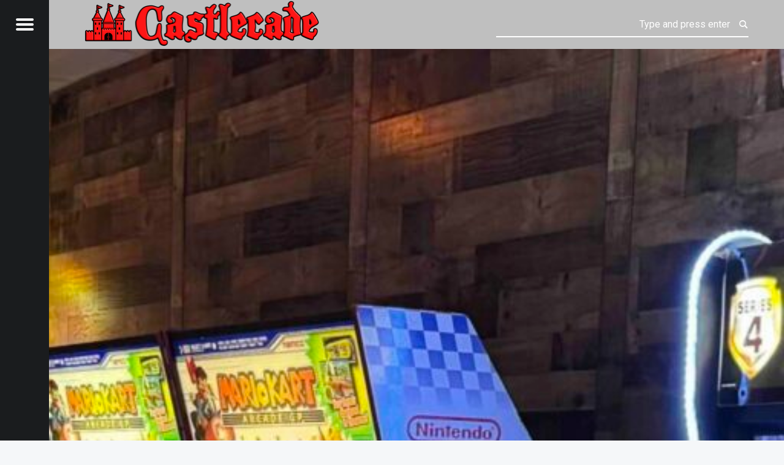

--- FILE ---
content_type: text/html; charset=UTF-8
request_url: https://allcastlegames.com/product-category/jamma/
body_size: 7457
content:
<!doctype html>
<html lang="en-US" class="no-js">

<head>

<meta charset="UTF-8" />
<title>JAMMA Boards &#8211; All Castle Games</title>
<meta name='robots' content='max-image-preview:large' />
	<style>img:is([sizes="auto" i], [sizes^="auto," i]) { contain-intrinsic-size: 3000px 1500px }</style>
	<meta name="viewport" content="width=device-width, initial-scale=1, maximum-scale=1" />
<link rel="profile" href="http://gmpg.org/xfn/11" />
<link rel="pingback" href="https://allcastlegames.com/xmlrpc.php" />
<link rel='dns-prefetch' href='//fonts.googleapis.com' />
<link rel="alternate" type="application/rss+xml" title="All Castle Games &raquo; Feed" href="https://allcastlegames.com/feed/" />
<link rel="alternate" type="application/rss+xml" title="All Castle Games &raquo; Comments Feed" href="https://allcastlegames.com/comments/feed/" />
<link rel="alternate" type="application/rss+xml" title="All Castle Games &raquo; JAMMA Boards Category Feed" href="https://allcastlegames.com/product-category/jamma/feed/" />
<script>
window._wpemojiSettings = {"baseUrl":"https:\/\/s.w.org\/images\/core\/emoji\/16.0.1\/72x72\/","ext":".png","svgUrl":"https:\/\/s.w.org\/images\/core\/emoji\/16.0.1\/svg\/","svgExt":".svg","source":{"concatemoji":"https:\/\/allcastlegames.com\/wp-includes\/js\/wp-emoji-release.min.js?ver=6.8.3"}};
/*! This file is auto-generated */
!function(s,n){var o,i,e;function c(e){try{var t={supportTests:e,timestamp:(new Date).valueOf()};sessionStorage.setItem(o,JSON.stringify(t))}catch(e){}}function p(e,t,n){e.clearRect(0,0,e.canvas.width,e.canvas.height),e.fillText(t,0,0);var t=new Uint32Array(e.getImageData(0,0,e.canvas.width,e.canvas.height).data),a=(e.clearRect(0,0,e.canvas.width,e.canvas.height),e.fillText(n,0,0),new Uint32Array(e.getImageData(0,0,e.canvas.width,e.canvas.height).data));return t.every(function(e,t){return e===a[t]})}function u(e,t){e.clearRect(0,0,e.canvas.width,e.canvas.height),e.fillText(t,0,0);for(var n=e.getImageData(16,16,1,1),a=0;a<n.data.length;a++)if(0!==n.data[a])return!1;return!0}function f(e,t,n,a){switch(t){case"flag":return n(e,"\ud83c\udff3\ufe0f\u200d\u26a7\ufe0f","\ud83c\udff3\ufe0f\u200b\u26a7\ufe0f")?!1:!n(e,"\ud83c\udde8\ud83c\uddf6","\ud83c\udde8\u200b\ud83c\uddf6")&&!n(e,"\ud83c\udff4\udb40\udc67\udb40\udc62\udb40\udc65\udb40\udc6e\udb40\udc67\udb40\udc7f","\ud83c\udff4\u200b\udb40\udc67\u200b\udb40\udc62\u200b\udb40\udc65\u200b\udb40\udc6e\u200b\udb40\udc67\u200b\udb40\udc7f");case"emoji":return!a(e,"\ud83e\udedf")}return!1}function g(e,t,n,a){var r="undefined"!=typeof WorkerGlobalScope&&self instanceof WorkerGlobalScope?new OffscreenCanvas(300,150):s.createElement("canvas"),o=r.getContext("2d",{willReadFrequently:!0}),i=(o.textBaseline="top",o.font="600 32px Arial",{});return e.forEach(function(e){i[e]=t(o,e,n,a)}),i}function t(e){var t=s.createElement("script");t.src=e,t.defer=!0,s.head.appendChild(t)}"undefined"!=typeof Promise&&(o="wpEmojiSettingsSupports",i=["flag","emoji"],n.supports={everything:!0,everythingExceptFlag:!0},e=new Promise(function(e){s.addEventListener("DOMContentLoaded",e,{once:!0})}),new Promise(function(t){var n=function(){try{var e=JSON.parse(sessionStorage.getItem(o));if("object"==typeof e&&"number"==typeof e.timestamp&&(new Date).valueOf()<e.timestamp+604800&&"object"==typeof e.supportTests)return e.supportTests}catch(e){}return null}();if(!n){if("undefined"!=typeof Worker&&"undefined"!=typeof OffscreenCanvas&&"undefined"!=typeof URL&&URL.createObjectURL&&"undefined"!=typeof Blob)try{var e="postMessage("+g.toString()+"("+[JSON.stringify(i),f.toString(),p.toString(),u.toString()].join(",")+"));",a=new Blob([e],{type:"text/javascript"}),r=new Worker(URL.createObjectURL(a),{name:"wpTestEmojiSupports"});return void(r.onmessage=function(e){c(n=e.data),r.terminate(),t(n)})}catch(e){}c(n=g(i,f,p,u))}t(n)}).then(function(e){for(var t in e)n.supports[t]=e[t],n.supports.everything=n.supports.everything&&n.supports[t],"flag"!==t&&(n.supports.everythingExceptFlag=n.supports.everythingExceptFlag&&n.supports[t]);n.supports.everythingExceptFlag=n.supports.everythingExceptFlag&&!n.supports.flag,n.DOMReady=!1,n.readyCallback=function(){n.DOMReady=!0}}).then(function(){return e}).then(function(){var e;n.supports.everything||(n.readyCallback(),(e=n.source||{}).concatemoji?t(e.concatemoji):e.wpemoji&&e.twemoji&&(t(e.twemoji),t(e.wpemoji)))}))}((window,document),window._wpemojiSettings);
</script>
<style id='wp-emoji-styles-inline-css'>

	img.wp-smiley, img.emoji {
		display: inline !important;
		border: none !important;
		box-shadow: none !important;
		height: 1em !important;
		width: 1em !important;
		margin: 0 0.07em !important;
		vertical-align: -0.1em !important;
		background: none !important;
		padding: 0 !important;
	}
</style>
<link rel='stylesheet' id='wp-block-library-css' href='https://allcastlegames.com/wp-includes/css/dist/block-library/style.min.css?ver=6.8.3' media='all' />
<style id='classic-theme-styles-inline-css'>
/*! This file is auto-generated */
.wp-block-button__link{color:#fff;background-color:#32373c;border-radius:9999px;box-shadow:none;text-decoration:none;padding:calc(.667em + 2px) calc(1.333em + 2px);font-size:1.125em}.wp-block-file__button{background:#32373c;color:#fff;text-decoration:none}
</style>
<style id='global-styles-inline-css'>
:root{--wp--preset--aspect-ratio--square: 1;--wp--preset--aspect-ratio--4-3: 4/3;--wp--preset--aspect-ratio--3-4: 3/4;--wp--preset--aspect-ratio--3-2: 3/2;--wp--preset--aspect-ratio--2-3: 2/3;--wp--preset--aspect-ratio--16-9: 16/9;--wp--preset--aspect-ratio--9-16: 9/16;--wp--preset--color--black: #000000;--wp--preset--color--cyan-bluish-gray: #abb8c3;--wp--preset--color--white: #ffffff;--wp--preset--color--pale-pink: #f78da7;--wp--preset--color--vivid-red: #cf2e2e;--wp--preset--color--luminous-vivid-orange: #ff6900;--wp--preset--color--luminous-vivid-amber: #fcb900;--wp--preset--color--light-green-cyan: #7bdcb5;--wp--preset--color--vivid-green-cyan: #00d084;--wp--preset--color--pale-cyan-blue: #8ed1fc;--wp--preset--color--vivid-cyan-blue: #0693e3;--wp--preset--color--vivid-purple: #9b51e0;--wp--preset--gradient--vivid-cyan-blue-to-vivid-purple: linear-gradient(135deg,rgba(6,147,227,1) 0%,rgb(155,81,224) 100%);--wp--preset--gradient--light-green-cyan-to-vivid-green-cyan: linear-gradient(135deg,rgb(122,220,180) 0%,rgb(0,208,130) 100%);--wp--preset--gradient--luminous-vivid-amber-to-luminous-vivid-orange: linear-gradient(135deg,rgba(252,185,0,1) 0%,rgba(255,105,0,1) 100%);--wp--preset--gradient--luminous-vivid-orange-to-vivid-red: linear-gradient(135deg,rgba(255,105,0,1) 0%,rgb(207,46,46) 100%);--wp--preset--gradient--very-light-gray-to-cyan-bluish-gray: linear-gradient(135deg,rgb(238,238,238) 0%,rgb(169,184,195) 100%);--wp--preset--gradient--cool-to-warm-spectrum: linear-gradient(135deg,rgb(74,234,220) 0%,rgb(151,120,209) 20%,rgb(207,42,186) 40%,rgb(238,44,130) 60%,rgb(251,105,98) 80%,rgb(254,248,76) 100%);--wp--preset--gradient--blush-light-purple: linear-gradient(135deg,rgb(255,206,236) 0%,rgb(152,150,240) 100%);--wp--preset--gradient--blush-bordeaux: linear-gradient(135deg,rgb(254,205,165) 0%,rgb(254,45,45) 50%,rgb(107,0,62) 100%);--wp--preset--gradient--luminous-dusk: linear-gradient(135deg,rgb(255,203,112) 0%,rgb(199,81,192) 50%,rgb(65,88,208) 100%);--wp--preset--gradient--pale-ocean: linear-gradient(135deg,rgb(255,245,203) 0%,rgb(182,227,212) 50%,rgb(51,167,181) 100%);--wp--preset--gradient--electric-grass: linear-gradient(135deg,rgb(202,248,128) 0%,rgb(113,206,126) 100%);--wp--preset--gradient--midnight: linear-gradient(135deg,rgb(2,3,129) 0%,rgb(40,116,252) 100%);--wp--preset--font-size--small: 13px;--wp--preset--font-size--medium: 20px;--wp--preset--font-size--large: 36px;--wp--preset--font-size--x-large: 42px;--wp--preset--spacing--20: 0.44rem;--wp--preset--spacing--30: 0.67rem;--wp--preset--spacing--40: 1rem;--wp--preset--spacing--50: 1.5rem;--wp--preset--spacing--60: 2.25rem;--wp--preset--spacing--70: 3.38rem;--wp--preset--spacing--80: 5.06rem;--wp--preset--shadow--natural: 6px 6px 9px rgba(0, 0, 0, 0.2);--wp--preset--shadow--deep: 12px 12px 50px rgba(0, 0, 0, 0.4);--wp--preset--shadow--sharp: 6px 6px 0px rgba(0, 0, 0, 0.2);--wp--preset--shadow--outlined: 6px 6px 0px -3px rgba(255, 255, 255, 1), 6px 6px rgba(0, 0, 0, 1);--wp--preset--shadow--crisp: 6px 6px 0px rgba(0, 0, 0, 1);}:where(.is-layout-flex){gap: 0.5em;}:where(.is-layout-grid){gap: 0.5em;}body .is-layout-flex{display: flex;}.is-layout-flex{flex-wrap: wrap;align-items: center;}.is-layout-flex > :is(*, div){margin: 0;}body .is-layout-grid{display: grid;}.is-layout-grid > :is(*, div){margin: 0;}:where(.wp-block-columns.is-layout-flex){gap: 2em;}:where(.wp-block-columns.is-layout-grid){gap: 2em;}:where(.wp-block-post-template.is-layout-flex){gap: 1.25em;}:where(.wp-block-post-template.is-layout-grid){gap: 1.25em;}.has-black-color{color: var(--wp--preset--color--black) !important;}.has-cyan-bluish-gray-color{color: var(--wp--preset--color--cyan-bluish-gray) !important;}.has-white-color{color: var(--wp--preset--color--white) !important;}.has-pale-pink-color{color: var(--wp--preset--color--pale-pink) !important;}.has-vivid-red-color{color: var(--wp--preset--color--vivid-red) !important;}.has-luminous-vivid-orange-color{color: var(--wp--preset--color--luminous-vivid-orange) !important;}.has-luminous-vivid-amber-color{color: var(--wp--preset--color--luminous-vivid-amber) !important;}.has-light-green-cyan-color{color: var(--wp--preset--color--light-green-cyan) !important;}.has-vivid-green-cyan-color{color: var(--wp--preset--color--vivid-green-cyan) !important;}.has-pale-cyan-blue-color{color: var(--wp--preset--color--pale-cyan-blue) !important;}.has-vivid-cyan-blue-color{color: var(--wp--preset--color--vivid-cyan-blue) !important;}.has-vivid-purple-color{color: var(--wp--preset--color--vivid-purple) !important;}.has-black-background-color{background-color: var(--wp--preset--color--black) !important;}.has-cyan-bluish-gray-background-color{background-color: var(--wp--preset--color--cyan-bluish-gray) !important;}.has-white-background-color{background-color: var(--wp--preset--color--white) !important;}.has-pale-pink-background-color{background-color: var(--wp--preset--color--pale-pink) !important;}.has-vivid-red-background-color{background-color: var(--wp--preset--color--vivid-red) !important;}.has-luminous-vivid-orange-background-color{background-color: var(--wp--preset--color--luminous-vivid-orange) !important;}.has-luminous-vivid-amber-background-color{background-color: var(--wp--preset--color--luminous-vivid-amber) !important;}.has-light-green-cyan-background-color{background-color: var(--wp--preset--color--light-green-cyan) !important;}.has-vivid-green-cyan-background-color{background-color: var(--wp--preset--color--vivid-green-cyan) !important;}.has-pale-cyan-blue-background-color{background-color: var(--wp--preset--color--pale-cyan-blue) !important;}.has-vivid-cyan-blue-background-color{background-color: var(--wp--preset--color--vivid-cyan-blue) !important;}.has-vivid-purple-background-color{background-color: var(--wp--preset--color--vivid-purple) !important;}.has-black-border-color{border-color: var(--wp--preset--color--black) !important;}.has-cyan-bluish-gray-border-color{border-color: var(--wp--preset--color--cyan-bluish-gray) !important;}.has-white-border-color{border-color: var(--wp--preset--color--white) !important;}.has-pale-pink-border-color{border-color: var(--wp--preset--color--pale-pink) !important;}.has-vivid-red-border-color{border-color: var(--wp--preset--color--vivid-red) !important;}.has-luminous-vivid-orange-border-color{border-color: var(--wp--preset--color--luminous-vivid-orange) !important;}.has-luminous-vivid-amber-border-color{border-color: var(--wp--preset--color--luminous-vivid-amber) !important;}.has-light-green-cyan-border-color{border-color: var(--wp--preset--color--light-green-cyan) !important;}.has-vivid-green-cyan-border-color{border-color: var(--wp--preset--color--vivid-green-cyan) !important;}.has-pale-cyan-blue-border-color{border-color: var(--wp--preset--color--pale-cyan-blue) !important;}.has-vivid-cyan-blue-border-color{border-color: var(--wp--preset--color--vivid-cyan-blue) !important;}.has-vivid-purple-border-color{border-color: var(--wp--preset--color--vivid-purple) !important;}.has-vivid-cyan-blue-to-vivid-purple-gradient-background{background: var(--wp--preset--gradient--vivid-cyan-blue-to-vivid-purple) !important;}.has-light-green-cyan-to-vivid-green-cyan-gradient-background{background: var(--wp--preset--gradient--light-green-cyan-to-vivid-green-cyan) !important;}.has-luminous-vivid-amber-to-luminous-vivid-orange-gradient-background{background: var(--wp--preset--gradient--luminous-vivid-amber-to-luminous-vivid-orange) !important;}.has-luminous-vivid-orange-to-vivid-red-gradient-background{background: var(--wp--preset--gradient--luminous-vivid-orange-to-vivid-red) !important;}.has-very-light-gray-to-cyan-bluish-gray-gradient-background{background: var(--wp--preset--gradient--very-light-gray-to-cyan-bluish-gray) !important;}.has-cool-to-warm-spectrum-gradient-background{background: var(--wp--preset--gradient--cool-to-warm-spectrum) !important;}.has-blush-light-purple-gradient-background{background: var(--wp--preset--gradient--blush-light-purple) !important;}.has-blush-bordeaux-gradient-background{background: var(--wp--preset--gradient--blush-bordeaux) !important;}.has-luminous-dusk-gradient-background{background: var(--wp--preset--gradient--luminous-dusk) !important;}.has-pale-ocean-gradient-background{background: var(--wp--preset--gradient--pale-ocean) !important;}.has-electric-grass-gradient-background{background: var(--wp--preset--gradient--electric-grass) !important;}.has-midnight-gradient-background{background: var(--wp--preset--gradient--midnight) !important;}.has-small-font-size{font-size: var(--wp--preset--font-size--small) !important;}.has-medium-font-size{font-size: var(--wp--preset--font-size--medium) !important;}.has-large-font-size{font-size: var(--wp--preset--font-size--large) !important;}.has-x-large-font-size{font-size: var(--wp--preset--font-size--x-large) !important;}
:where(.wp-block-post-template.is-layout-flex){gap: 1.25em;}:where(.wp-block-post-template.is-layout-grid){gap: 1.25em;}
:where(.wp-block-columns.is-layout-flex){gap: 2em;}:where(.wp-block-columns.is-layout-grid){gap: 2em;}
:root :where(.wp-block-pullquote){font-size: 1.5em;line-height: 1.6;}
</style>
<link rel='stylesheet' id='woocommerce-layout-css' href='https://allcastlegames.com/wp-content/plugins/woocommerce/assets/css/woocommerce-layout.css?ver=10.4.3' media='all' />
<link rel='stylesheet' id='woocommerce-smallscreen-css' href='https://allcastlegames.com/wp-content/plugins/woocommerce/assets/css/woocommerce-smallscreen.css?ver=10.4.3' media='only screen and (max-width: 768px)' />
<link rel='stylesheet' id='woocommerce-general-css' href='https://allcastlegames.com/wp-content/plugins/woocommerce/assets/css/woocommerce.css?ver=10.4.3' media='all' />
<style id='woocommerce-inline-inline-css'>
.woocommerce form .form-row .required { visibility: visible; }
</style>
<link rel='stylesheet' id='wp-components-css' href='https://allcastlegames.com/wp-includes/css/dist/components/style.min.css?ver=6.8.3' media='all' />
<link rel='stylesheet' id='godaddy-styles-css' href='https://allcastlegames.com/wp-content/mu-plugins/vendor/wpex/godaddy-launch/includes/Dependencies/GoDaddy/Styles/build/latest.css?ver=2.0.2' media='all' />
<link rel='stylesheet' id='ssa-upcoming-appointments-card-style-css' href='https://allcastlegames.com/wp-content/plugins/simply-schedule-appointments/assets/css/upcoming-appointments.css?ver=1.6.9.21' media='all' />
<link rel='stylesheet' id='ssa-styles-css' href='https://allcastlegames.com/wp-content/plugins/simply-schedule-appointments/assets/css/ssa-styles.css?ver=1.6.9.21' media='all' />
<link rel='stylesheet' id='receptar-google-fonts-css' href='https://fonts.googleapis.com/css?family=Roboto%7CRoboto+Condensed%3A400%2C300%7CAlegreya%3A400%2C700&#038;subset&#038;ver=2.0.5' media='all' />
<link rel='stylesheet' id='genericons-neue-css' href='https://allcastlegames.com/wp-content/themes/receptar/assets/fonts/genericons-neue/genericons-neue.css?ver=2.0.5' media='all' />
<link rel='stylesheet' id='receptar-starter-css' href='https://allcastlegames.com/wp-content/themes/receptar/assets/css/starter.css?ver=2.0.5' media='all' />
<link rel='stylesheet' id='receptar-main-css' href='https://allcastlegames.com/wp-content/themes/receptar/assets/css/main.css?ver=2.0.5' media='all' />
<link rel='stylesheet' id='receptar-colors-css' href='https://allcastlegames.com/wp-content/themes/receptar/assets/css/colors.css?ver=2.0.5' media='all' />
<link rel='stylesheet' id='receptar-stylesheet-css' href='https://allcastlegames.com/wp-content/themes/receptar/style.css?ver=2.0.5' media='all' />
<script src="https://allcastlegames.com/wp-content/themes/receptar/assets/js/vendor/css-vars-ponyfill/css-vars-ponyfill.min.js?ver=v2.4.7" id="css-vars-ponyfill-js"></script>
<script id="css-vars-ponyfill-js-after">
window.onload = function() {
	cssVars( {
		onlyVars: true,
		exclude: 'link:not([href^="https://allcastlegames.com/wp-content/themes"])'
	} );
};
</script>
<script src="https://allcastlegames.com/wp-includes/js/jquery/jquery.min.js?ver=3.7.1" id="jquery-core-js"></script>
<script src="https://allcastlegames.com/wp-includes/js/jquery/jquery-migrate.min.js?ver=3.4.1" id="jquery-migrate-js"></script>
<script src="https://allcastlegames.com/wp-content/plugins/woocommerce/assets/js/jquery-blockui/jquery.blockUI.min.js?ver=2.7.0-wc.10.4.3" id="wc-jquery-blockui-js" defer data-wp-strategy="defer"></script>
<script id="wc-add-to-cart-js-extra">
var wc_add_to_cart_params = {"ajax_url":"\/wp-admin\/admin-ajax.php","wc_ajax_url":"\/?wc-ajax=%%endpoint%%","i18n_view_cart":"View cart","cart_url":"https:\/\/allcastlegames.com\/cart\/","is_cart":"","cart_redirect_after_add":"no"};
</script>
<script src="https://allcastlegames.com/wp-content/plugins/woocommerce/assets/js/frontend/add-to-cart.min.js?ver=10.4.3" id="wc-add-to-cart-js" defer data-wp-strategy="defer"></script>
<script src="https://allcastlegames.com/wp-content/plugins/woocommerce/assets/js/js-cookie/js.cookie.min.js?ver=2.1.4-wc.10.4.3" id="wc-js-cookie-js" defer data-wp-strategy="defer"></script>
<script id="woocommerce-js-extra">
var woocommerce_params = {"ajax_url":"\/wp-admin\/admin-ajax.php","wc_ajax_url":"\/?wc-ajax=%%endpoint%%","i18n_password_show":"Show password","i18n_password_hide":"Hide password"};
</script>
<script src="https://allcastlegames.com/wp-content/plugins/woocommerce/assets/js/frontend/woocommerce.min.js?ver=10.4.3" id="woocommerce-js" defer data-wp-strategy="defer"></script>
<link rel="https://api.w.org/" href="https://allcastlegames.com/wp-json/" /><link rel="alternate" title="JSON" type="application/json" href="https://allcastlegames.com/wp-json/wp/v2/product_cat/30" /><link rel="EditURI" type="application/rsd+xml" title="RSD" href="https://allcastlegames.com/xmlrpc.php?rsd" />
<meta name="generator" content="WordPress 6.8.3" />
<meta name="generator" content="WooCommerce 10.4.3" />
	<noscript><style>.woocommerce-product-gallery{ opacity: 1 !important; }</style></noscript>
	<style id="custom-background-css">
body.custom-background { background-image: url("https://allcastlegames.com/wp-content/uploads/2024/06/IMG_0128-scaled.jpg"); background-position: left top; background-size: auto; background-repeat: repeat; background-attachment: scroll; }
</style>
	<link rel="icon" href="https://allcastlegames.com/wp-content/uploads/2022/03/cropped-TnP_coin-1-32x32.png" sizes="32x32" />
<link rel="icon" href="https://allcastlegames.com/wp-content/uploads/2022/03/cropped-TnP_coin-1-192x192.png" sizes="192x192" />
<link rel="apple-touch-icon" href="https://allcastlegames.com/wp-content/uploads/2022/03/cropped-TnP_coin-1-180x180.png" />
<meta name="msapplication-TileImage" content="https://allcastlegames.com/wp-content/uploads/2022/03/cropped-TnP_coin-1-270x270.png" />

</head>


<body class="custom-background is-not-singular not-front-page theme-receptar woocommerce woocommerce-no-js woocommerce-page wp-custom-logo wp-theme-receptar">
<a name="top"></a>

<div id="page" class="hfeed site">
	<div class="site-inner">


<header id="masthead" class="site-header">

<div class="site-branding"><h2 class="screen-reader-text">JAMMA Boards &#8211; All Castle Games</h2><a id="site-title" class="site-title logo type-img" href="https://allcastlegames.com/" title="All Castle Games | Great Games, Great Times" rel="home"><img width="3430" height="662" src="https://allcastlegames.com/wp-content/uploads/2025/01/cropped-hlogo.png" class="" alt="All Castle Games logo" title="All Castle Games | Great Games, Great Times" decoding="async" fetchpriority="high" srcset="https://allcastlegames.com/wp-content/uploads/2025/01/cropped-hlogo.png 3430w, https://allcastlegames.com/wp-content/uploads/2025/01/cropped-hlogo-595x115.png 595w, https://allcastlegames.com/wp-content/uploads/2025/01/cropped-hlogo-960x185.png 960w, https://allcastlegames.com/wp-content/uploads/2025/01/cropped-hlogo-768x148.png 768w, https://allcastlegames.com/wp-content/uploads/2025/01/cropped-hlogo-1536x296.png 1536w, https://allcastlegames.com/wp-content/uploads/2025/01/cropped-hlogo-2048x395.png 2048w, https://allcastlegames.com/wp-content/uploads/2025/01/cropped-hlogo-600x116.png 600w" sizes="(max-width: 3430px) 100vw, 3430px" /><span class="screen-reader-text">All Castle Games</span></a><div class="site-description">Great Games, Great Times</div></div>
<section id="secondary" class="secondary">
	<div class="secondary-content">
		<div class="secondary-content-container">
			<div class="site-branding"><h2 class="screen-reader-text">JAMMA Boards &#8211; All Castle Games</h2><a id="site-title" class="site-title logo type-img" href="https://allcastlegames.com/" title="All Castle Games | Great Games, Great Times" rel="home"><img width="3430" height="662" src="https://allcastlegames.com/wp-content/uploads/2025/01/cropped-hlogo.png" class="" alt="All Castle Games logo" title="All Castle Games | Great Games, Great Times" decoding="async" srcset="https://allcastlegames.com/wp-content/uploads/2025/01/cropped-hlogo.png 3430w, https://allcastlegames.com/wp-content/uploads/2025/01/cropped-hlogo-595x115.png 595w, https://allcastlegames.com/wp-content/uploads/2025/01/cropped-hlogo-960x185.png 960w, https://allcastlegames.com/wp-content/uploads/2025/01/cropped-hlogo-768x148.png 768w, https://allcastlegames.com/wp-content/uploads/2025/01/cropped-hlogo-1536x296.png 1536w, https://allcastlegames.com/wp-content/uploads/2025/01/cropped-hlogo-2048x395.png 2048w, https://allcastlegames.com/wp-content/uploads/2025/01/cropped-hlogo-600x116.png 600w" sizes="(max-width: 3430px) 100vw, 3430px" /><span class="screen-reader-text">All Castle Games</span></a><div class="site-description">Great Games, Great Times</div></div>
			<nav id="site-navigation" class="main-navigation" aria-label="All Castle Games site navigation">
				<a class="skip-link screen-reader-text" href="#content">Skip to content</a><div class="menu-main-navigation"><ul><li id="menu-item-574" class="menu-item menu-item-type-post_type menu-item-object-page menu-item-574"><a href="https://allcastlegames.com/about/">About</a></li>
<li id="menu-item-2441" class="menu-item menu-item-type-post_type menu-item-object-page menu-item-2441"><a href="https://allcastlegames.com/pricing-party-packages/">Pricing &amp; Party Packages</a></li>
<li id="menu-item-577" class="menu-item menu-item-type-post_type menu-item-object-page menu-item-577"><a href="https://allcastlegames.com/games/">Featured Games</a></li>
<li id="menu-item-579" class="menu-item menu-item-type-post_type menu-item-object-page menu-item-579"><a href="https://allcastlegames.com/grab-this/">Collectable Game Cards</a></li>
<li id="menu-item-580" class="menu-item menu-item-type-post_type menu-item-object-page menu-item-580"><a href="https://allcastlegames.com/locations/">Locations</a></li>
<li id="menu-item-2442" class="menu-item menu-item-type-post_type menu-item-object-page menu-item-2442"><a href="https://allcastlegames.com/grab-this/card-services/">Card Services</a></li>
<li id="menu-item-2333" class="menu-item menu-item-type-post_type menu-item-object-page menu-item-2333"><a href="https://allcastlegames.com/tournaments/">Tournaments</a></li>
<li id="menu-item-575" class="menu-item menu-item-type-post_type menu-item-object-page menu-item-home menu-item-has-children menu-item-575"><a href="https://allcastlegames.com/contact/">Contact Us</a>
<ul class="sub-menu">
	<li id="menu-item-581" class="menu-item menu-item-type-post_type menu-item-object-page menu-item-581"><a href="https://allcastlegames.com/partnership/">Partnership</a></li>
	<li id="menu-item-582" class="menu-item menu-item-type-post_type menu-item-object-page menu-item-582"><a href="https://allcastlegames.com/repair-service/">Repair Service</a></li>
</ul>
</li>
</ul></div>			</nav>

			
				<aside class="widget-area sidebar">
					<section id="search-2" class="widget widget_search">
<form method="get" class="form-search" action="https://allcastlegames.com/">
	<label for="search-field" class="screen-reader-text">Search</label>
	<input type="search" value="" placeholder="Type and press enter" name="s" class="search-field" data-id="search-field" />
</form></section><section id="nav_menu-6" class="widget widget_nav_menu"><h2 class="widget-title">Repair Service</h2><nav class="menu-side-2-container" aria-label="Repair Service"><ul id="menu-side-2" class="menu"><li id="menu-item-622" class="menu-item menu-item-type-post_type menu-item-object-page menu-item-622"><a href="https://allcastlegames.com/repair-service/">Information</a></li>
<li id="menu-item-623" class="menu-item menu-item-type-post_type menu-item-object-page menu-item-623"><a href="https://allcastlegames.com/repair-service/commercial-rates/">Commercial Rates</a></li>
<li id="menu-item-624" class="menu-item menu-item-type-post_type menu-item-object-page menu-item-624"><a href="https://allcastlegames.com/repair-service/consumer-rates/">Consumer Rates</a></li>
</ul></nav></section><section id="text-5" class="widget widget_text"><h2 class="widget-title">Advertisement</h2>			<div class="textwidget"><script async src="//pagead2.googlesyndication.com/pagead/js/adsbygoogle.js"></script>
<!-- Side Bar Ad -->
<ins class="adsbygoogle"
     style="display:inline-block;width:300px;height:250px"
     data-ad-client="ca-pub-6980048383767199"
     data-ad-slot="7263529864"></ins>
<script>
(adsbygoogle = window.adsbygoogle || []).push({});
</script></div>
		</section><section id="text-6" class="widget widget_text"><h2 class="widget-title">Advertisement</h2>			<div class="textwidget"><script async src="//pagead2.googlesyndication.com/pagead/js/adsbygoogle.js"></script>
<!-- Side Bar 2 -->
<ins class="adsbygoogle"
     style="display:inline-block;width:120px;height:240px"
     data-ad-client="ca-pub-6980048383767199"
     data-ad-slot="8600662264"></ins>
<script>
(adsbygoogle = window.adsbygoogle || []).push({});
</script></div>
		</section>				</aside>

				
					</div>
	</div>

	<div class="secondary-controls">
		
		<button id="menu-toggle" class="menu-toggle" aria-controls="secondary" aria-expanded="false">
			<span class="hamburger-item"></span>
			<span class="hamburger-item"></span>
			<span class="hamburger-item"></span>
			<span class="screen-reader-text">Menu</span>
		</button>

			</div>
</section>

<aside id="site-header-widgets" class="widget-area site-header-widgets">
	
<form method="get" class="form-search" action="https://allcastlegames.com/">
	<label for="search-field" class="screen-reader-text">Search</label>
	<input type="search" value="" placeholder="Type and press enter" name="s" class="search-field" data-id="search-field" />
</form></aside>


</header>



<div id="content" class="site-content">
	<div id="primary" class="content-area">
		<main id="main" class="site-main clearfix">


<article id="post-0" class="post-0 page type-page status-publish hentry entry">

			<div class="entry-media">
			<figure class="post-thumbnail">
				<img src="https://allcastlegames.com/wp-content/uploads/2024/12/cropped-IMG_0358-scaled-1-480x640.jpeg" alt="JAMMA Boards" title="JAMMA Boards" />			</figure>
		</div>
	
	<div class="entry-inner">
		<header class="entry-header"><h1 class="entry-title">JAMMA Boards</h1></header>		<div class="entry-content">
					</div>
			</div>

</article>


		</main><!-- /#main -->
	</div><!-- /#primary -->
</div><!-- /#content -->



<footer id="colophon" class="site-footer">


<div class="site-footer-area footer-area-site-info">
	<div class="site-footer-area-inner site-info-inner">

		
		<div class="site-info">
			
				&copy; 2026 <a href="https://allcastlegames.com/">All Castle Games</a>
				<span class="sep"> | </span>
				Using <a rel="nofollow" href="https://www.webmandesign.eu/portfolio/receptar-wordpress-theme/"><strong>Receptar</strong></a> <a rel="nofollow" href="https://wordpress.org/">WordPress</a> theme.				<span class="sep"> | </span>
				<a href="#top" id="back-to-top" class="back-to-top">Back to top &uarr;</a>

					</div>

		
	</div>
</div>


</footer>


	</div><!-- /.site-inner -->
</div><!-- /#page -->

<script type="speculationrules">
{"prefetch":[{"source":"document","where":{"and":[{"href_matches":"\/*"},{"not":{"href_matches":["\/wp-*.php","\/wp-admin\/*","\/wp-content\/uploads\/*","\/wp-content\/*","\/wp-content\/plugins\/*","\/wp-content\/themes\/receptar\/*","\/*\\?(.+)"]}},{"not":{"selector_matches":"a[rel~=\"nofollow\"]"}},{"not":{"selector_matches":".no-prefetch, .no-prefetch a"}}]},"eagerness":"conservative"}]}
</script>
	<script>
		(function () {
			var c = document.body.className;
			c = c.replace(/woocommerce-no-js/, 'woocommerce-js');
			document.body.className = c;
		})();
	</script>
	<link rel='stylesheet' id='wc-blocks-style-css' href='https://allcastlegames.com/wp-content/plugins/woocommerce/assets/client/blocks/wc-blocks.css?ver=wc-10.4.3' media='all' />
<script src="https://allcastlegames.com/wp-content/plugins/woocommerce/assets/js/sourcebuster/sourcebuster.min.js?ver=10.4.3" id="sourcebuster-js-js"></script>
<script id="wc-order-attribution-js-extra">
var wc_order_attribution = {"params":{"lifetime":1.0000000000000000818030539140313095458623138256371021270751953125e-5,"session":30,"base64":false,"ajaxurl":"https:\/\/allcastlegames.com\/wp-admin\/admin-ajax.php","prefix":"wc_order_attribution_","allowTracking":true},"fields":{"source_type":"current.typ","referrer":"current_add.rf","utm_campaign":"current.cmp","utm_source":"current.src","utm_medium":"current.mdm","utm_content":"current.cnt","utm_id":"current.id","utm_term":"current.trm","utm_source_platform":"current.plt","utm_creative_format":"current.fmt","utm_marketing_tactic":"current.tct","session_entry":"current_add.ep","session_start_time":"current_add.fd","session_pages":"session.pgs","session_count":"udata.vst","user_agent":"udata.uag"}};
</script>
<script src="https://allcastlegames.com/wp-content/plugins/woocommerce/assets/js/frontend/order-attribution.min.js?ver=10.4.3" id="wc-order-attribution-js"></script>
<script src="https://allcastlegames.com/wp-content/themes/receptar/assets/js/scripts-global.js?ver=2.0.5" id="receptar-scripts-global-js"></script>
<script src="https://allcastlegames.com/wp-content/themes/receptar/assets/js/skip-link-focus-fix.js?ver=2.0.5" id="receptar-skip-link-focus-fix-js"></script>

</body>

</html>


--- FILE ---
content_type: text/html; charset=utf-8
request_url: https://www.google.com/recaptcha/api2/aframe
body_size: 270
content:
<!DOCTYPE HTML><html><head><meta http-equiv="content-type" content="text/html; charset=UTF-8"></head><body><script nonce="nZJ8YnKWaWXOYzIZMi7P4A">/** Anti-fraud and anti-abuse applications only. See google.com/recaptcha */ try{var clients={'sodar':'https://pagead2.googlesyndication.com/pagead/sodar?'};window.addEventListener("message",function(a){try{if(a.source===window.parent){var b=JSON.parse(a.data);var c=clients[b['id']];if(c){var d=document.createElement('img');d.src=c+b['params']+'&rc='+(localStorage.getItem("rc::a")?sessionStorage.getItem("rc::b"):"");window.document.body.appendChild(d);sessionStorage.setItem("rc::e",parseInt(sessionStorage.getItem("rc::e")||0)+1);localStorage.setItem("rc::h",'1769442171050');}}}catch(b){}});window.parent.postMessage("_grecaptcha_ready", "*");}catch(b){}</script></body></html>